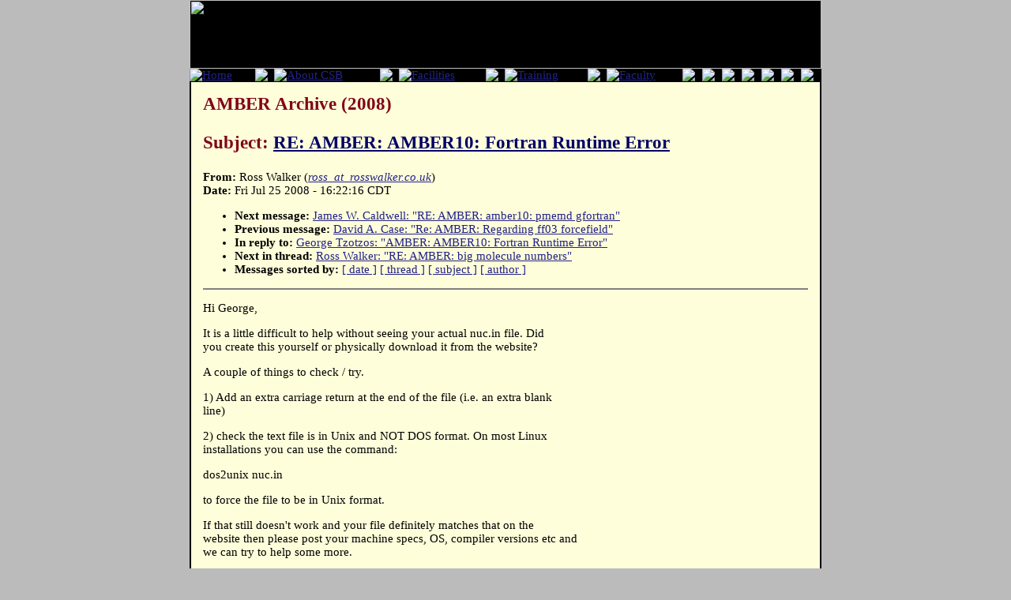

--- FILE ---
content_type: text/html; charset=UTF-8
request_url: https://structbio.vanderbilt.edu/archives/amber-archive/2008/2915.php
body_size: 11240
content:

<!DOCTYPE HTML PUBLIC "-//W3C//DTD HTML 4.01 Transitional//EN"
        "http://www.w3.org/TR/html4/loose.dtd">
<html lang="en">
<head>
<title>AMBER Archive (2008) - RE: AMBER: AMBER10: Fortran Runtime Error</title>
<link rel="icon" href="/favicon.ico" type="image/ico">
<link rel="shortcut icon" href="/favicon.ico">
<link rel="stylesheet" href="/csb_main.css" type="text/css">
<meta http-equiv="Content-Type" content="text/html; charset=iso-8859-1">

<script language="JavaScript" type="text/JavaScript">

function MM_preloadImages() { //v3.0
  var d=document; if(d.images){ if(!d.MM_p) d.MM_p=new Array();
    var i,j=d.MM_p.length,a=MM_preloadImages.arguments; for(i=0; i<a.length; i++)
    if (a[i].indexOf("#")!=0){ d.MM_p[j]=new Image; d.MM_p[j++].src=a[i];}}
}

function MM_swapImgRestore() { //v3.0
  var i,x,a=document.MM_sr; for(i=0;a&&i<a.length&&(x=a[i])&&x.oSrc;i++) x.src=x.oSrc;
}

function MM_findObj(n, d) { //v4.01
  var p,i,x;  if(!d) d=document; if((p=n.indexOf("?"))>0&&parent.frames.length) {
    d=parent.frames[n.substring(p+1)].document; n=n.substring(0,p);}
  if(!(x=d[n])&&d.all) x=d.all[n]; for (i=0;!x&&i<d.forms.length;i++) x=d.forms[i][n];
  for(i=0;!x&&d.layers&&i<d.layers.length;i++) x=MM_findObj(n,d.layers[i].document);
  if(!x && d.getElementById) x=d.getElementById(n); return x;
}

function MM_swapImage() { //v3.0
  var i,j=0,x,a=MM_swapImage.arguments; document.MM_sr=new Array; for(i=0;i<(a.length-2);i+=3)
   if ((x=MM_findObj(a[i]))!=null){document.MM_sr[j++]=x; if(!x.oSrc) x.oSrc=x.src; x.src=a[i+2];}
}
</script>
</head>
<body onLoad="MM_preloadImages('/images/nav/Faculty-over.gif','/images/nav/Training-over.gif','/images/nav/Contacts-over.gif','/images/nav/Calendar-over.gif','/images/nav/About-over.gif','/images/nav/Home-over.gif','/images/nav/Facilities-over.gif','/images/nav/KarpayAward.gif','/images/nav/KarpayAward-over.gif')">
<table border="0" align="center" cellpadding="0" cellspacing="0" id="mainTable">
  <tr>
    <td colspan="2" id="header">
	<table border="0" cellpadding="0" cellspacing="0">
  <tr>
    <td colspan="16"><img src="https://csb.vanderbilt.edu/images/nav/csb-header_01.jpg" name="Image1" width="800" height="87" id="Image1" usemap="#csb_header" border=0></td></tr>
  <tr>
    <td><a href="https://csb.vanderbilt.edu/index.php" target="_top" onMouseOver="MM_swapImage('Home','','/images/nav/Home-over.gif',1)" onMouseOut="MM_swapImgRestore()"><img src="/images/nav/Home.gif" alt="Home" name="Home" border="0" id="Image1"></a></td>
    <td><img src="https://csb.vanderbilt.edu/images/nav/csb-header_03.jpg" ></td>
    <td><a href="https://csb.vanderbilt.edu/access.php" target="_top" onMouseOver="MM_swapImage('Image2','','/images/nav/About-over.gif',1)" onMouseOut="MM_swapImgRestore()"><img src="/images/nav/About.gif" alt="About CSB" name="Image2" border="0" id="Image2"></a></td>
    <td><img src="https://csb.vanderbilt.edu/images/nav/csb-header_03.jpg" ></td>
    <td><a href="https://csb.vanderbilt.edu/facilities.php" target="_top" onMouseOver="MM_swapImage('Image3','','/images/nav/Facilities-over.gif',1)" onMouseOut="MM_swapImgRestore()"><img src="/images/nav/Facilities.gif" alt="Facilities" name="Image3" border="0" id="Image3"></a></td>
    <td><img src="https://csb.vanderbilt.edu/images/nav/csb-header_03.jpg" ></td>
    <td><a href="https://csb.vanderbilt.edu/training.php" onMouseOver="MM_swapImage('Image4','','/images/nav/Training-over.gif',1)" onMouseOut="MM_swapImgRestore()"><img src="/images/nav/Training.gif" alt="Training" name="Image4" border="0" id="Image4"></a></td>
    <td><img src="https://csb.vanderbilt.edu/images/nav/csb-header_03.jpg" ></td>
    <td><a href="https://csb.vanderbilt.edu/faculty" onMouseOver="MM_swapImage('Image5','','/images/nav/Faculty-over.gif',1)" onMouseOut="MM_swapImgRestore()"><img src="/images/nav/Faculty.gif" alt="Faculty" name="Image5" border="0" id="Image5"></a></td>
    <td><img src="https://csb.vanderbilt.edu/images/nav/csb-header_03.jpg" ></td>
    <td><a href="https://csb.vanderbilt.edu/contacts.php" onMouseOver="MM_swapImage('Image6','','/images/nav/Contacts-over.gif',1)" onMouseOut="MM_swapImgRestore()"><img src="/images/nav/Contacts.gif" name="Image6" border="0" id="Image6"></a></td>
    <td><img src="https://csb.vanderbilt.edu/images/nav/csb-header_03.jpg" ></td>
    <td><a href="https://csb.vanderbilt.edu/karpay/karpayaward.php" onMouseOver="MM_swapImage('Image7','','/images/nav/KarpayAward-over.gif',1)" onMouseOut="MM_swapImgRestore()"><img src="/images/nav/KarpayAward.gif" name="Image7" border="0" id="Image7"></a></td>
    <td><img src="https://csb.vanderbilt.edu/images/nav/csb-header_03.jpg" ></td>
    <td><a href="https://csb.vanderbilt.edu/calendar.php" onMouseOver="MM_swapImage('Image8','','/images/nav/Calendar-over.gif',1)" onMouseOut="MM_swapImgRestore()"><img src="/images/nav/Calendar.gif" name="Image8" border="0" id="Image8"></a></td>
    <td><a href="https://csb.vanderbilt.edu/wetlab"><img src="/images/nav/csb-header_17.jpg" border=0></a></td>
  </tr>
</table>
<map name="csb_header">
<area shape="poly" alt="" coords="613,83, 443,83, 443,25, 487,73, 535,37" href="https://csb.vanderbilt.edu/xtal">
<area shape="rect" alt="" coords="75,0,443,83" href="https://csb.vanderbilt.edu/nmr">
<area shape="poly" alt="" coords="691,0, 799,87, 800,0" href="https://csb.vanderbilt.edu/xtal">
<area shape="poly" alt="" coords="443,0, 443,25, 487,73, 534,37, 613,83, 797,83, 691,0" href="https://csb.vanderbilt.edu/comp">
<area shape="rect" alt="" coords="0,0,75,87" href="https://csb.vanderbilt.edu/index2.php">
</map>
</td>
  </tr>
  <tr>

<td id="maincontent"><h1>AMBER Archive (2008)<P>Subject: <font color=#000066><u>RE: AMBER: AMBER10: Fortran Runtime Error</u></font></h1><!-- received="Fri Jul 25 16:27:13 2008" -->
<!-- isoreceived="20080725212713" -->
<!-- sent="Fri, 25 Jul 2008 14:22:16 -0700" -->
<!-- isosent="20080725212216" -->
<!-- name="Ross Walker" -->
<!-- email="ross_at_rosswalker.co.uk" -->
<!-- subject="RE: AMBER: AMBER10: Fortran Runtime Error" -->
<!-- id="005801c8ee9c$85348660$8f9d9320$@co.uk" -->
<!-- charset="Windows-1252" -->
<!-- inreplyto="8B626FD7-3827-44B4-8C0C-C835BC5CE03B@mac.com" -->
<!-- expires="-1" -->
<strong>From:</strong> Ross Walker (<a href="mailto:ross_at_rosswalker.co.uk?Subject=RE:%20AMBER:%20AMBER10:%20Fortran%20Runtime%20Error"><em>ross_at_rosswalker.co.uk</em></a>)<br>
<strong>Date:</strong> Fri Jul 25 2008 - 16:22:16 CDT
<p>
<!-- next="start" -->
<ul>
<li><strong>Next message:</strong> <a href="2916.php">James W. Caldwell: "RE: AMBER: amber10: pmemd gfortran"</a>
<li><strong>Previous message:</strong> <a href="2914.php">David A. Case: "Re: AMBER: Regarding ff03 forcefield"</a>
<li><strong>In reply to:</strong> <a href="2902.php">George Tzotzos: "AMBER: AMBER10: Fortran Runtime Error"</a>
<!-- nextthread="start" -->
<li><strong>Next in thread:</strong> <a href="2888.php">Ross Walker: "RE: AMBER: big molecule numbers"</a>
<!-- reply="end" -->
<li><strong>Messages sorted by:</strong> 
<a href="date.php#2915">[ date ]</a>
<a href="index.php#2915">[ thread ]</a>
<a href="subject.php#2915">[ subject ]</a>
<a href="author.php#2915">[ author ]</a>
</ul>
<hr noshade><p>
<!-- body="start" -->
<p>
Hi George,
<br>
<p>It is a little difficult to help without seeing your actual nuc.in file. Did
<br>
you create this yourself or physically download it from the website?
<br>
<p>A couple of things to check / try.
<br>
<p>1) Add an extra carriage return at the end of the file (i.e. an extra blank
<br>
line)
<br>
<p>2) check the text file is in Unix and NOT DOS format. On most Linux
<br>
installations you can use the command:
<br>
<p>dos2unix nuc.in
<br>
<p>to force the file to be in Unix format.
<br>
<p>If that still doesn't work and your file definitely matches that on the
<br>
website then please post your machine specs, OS, compiler versions etc and
<br>
we can try to help some more.
<br>
<p>All the best
<br>
Ross
<br>
<p><em>&gt; -----Original Message-----
</em><br>
<em>&gt; From: <a href="mailto:owner-amber_at_scripps.edu?Subject=RE:%20AMBER:%20AMBER10:%20Fortran%20Runtime%20Error">owner-amber_at_scripps.edu</a> [mailto:<a href="mailto:owner-amber_at_scripps.edu?Subject=RE:%20AMBER:%20AMBER10:%20Fortran%20Runtime%20Error">owner-amber_at_scripps.edu</a>] On Behalf
</em><br>
<em>&gt; Of George Tzotzos
</em><br>
<em>&gt; Sent: Friday, July 25, 2008 8:19 AM
</em><br>
<em>&gt; To: <a href="mailto:amber_at_scripps.edu?Subject=RE:%20AMBER:%20AMBER10:%20Fortran%20Runtime%20Error">amber_at_scripps.edu</a>
</em><br>
<em>&gt; Subject: AMBER: AMBER10: Fortran Runtime Error
</em><br>
<em>&gt; 
</em><br>
<em>&gt; 
</em><br>
<em>&gt; Please disregard my earlier message. I managed to locate the _nucgen.f
</em><br>
<em>&gt; file that gives a runtime error at line 77.
</em><br>
<em>&gt; 
</em><br>
<em>&gt; I&quot;m afraid I cannot see what causes the runtime error. Any help would
</em><br>
<em>&gt; be most welcome.
</em><br>
<em>&gt; 
</em><br>
<em>&gt; Cheers
</em><br>
<em>&gt; 
</em><br>
<em>&gt; George
</em><br>
<p>-----------------------------------------------------------------------
<br>
The AMBER Mail Reflector
<br>
To post, send mail to <a href="mailto:amber_at_scripps.edu?Subject=RE:%20AMBER:%20AMBER10:%20Fortran%20Runtime%20Error">amber_at_scripps.edu</a>
<br>
To unsubscribe, send &quot;unsubscribe amber&quot; (in the *body* of the email)
<br>
&nbsp;&nbsp;&nbsp;&nbsp;&nbsp;&nbsp;to <a href="mailto:majordomo_at_scripps.edu?Subject=RE:%20AMBER:%20AMBER10:%20Fortran%20Runtime%20Error">majordomo_at_scripps.edu</a>
<br>
<p><!-- body="end" -->
<hr noshade>
<ul>
<!-- next="start" -->
<li><strong>Next message:</strong> <a href="2916.php">James W. Caldwell: "RE: AMBER: amber10: pmemd gfortran"</a>
<li><strong>Previous message:</strong> <a href="2914.php">David A. Case: "Re: AMBER: Regarding ff03 forcefield"</a>
<li><strong>In reply to:</strong> <a href="2902.php">George Tzotzos: "AMBER: AMBER10: Fortran Runtime Error"</a>
<!-- nextthread="start" -->
<li><strong>Next in thread:</strong> <a href="2888.php">Ross Walker: "RE: AMBER: big molecule numbers"</a>
<!-- reply="end" -->
<li><strong>Messages sorted by:</strong> 
<a href="date.php#2915">[ date ]</a>
<a href="index.php#2915">[ thread ]</a>
<a href="subject.php#2915">[ subject ]</a>
<a href="author.php#2915">[ author ]</a>
</ul>
<!-- trailer="footer" -->
</td></tr><tr>
<td colspan=2 id="footer">

	<table width=100% border=0 cellspacing="8">
	<tr>
	<td width="50%" id="footer">
	<a href = "https://www.vanderbilt.edu">VU Home</a> |
	<a href = "https://www.mc.vanderbilt.edu">VUMC Home</a> |
	<a href = "https://phonedirectory.vanderbilt.edu">People Finder</a> |
	<a href = "https://calendar.vanderbilt.edu">University Calendar</a>
	
	<P><i>
<a href="mailto:webmaster@structbio.vanderbilt.edu">webmaster</a>- modified on January 30, 2009</i></td>

	<td width="50%" align="center" id="footer">
	<FORM method=GET action=https://www.google.com/u/structbio>
	<input type=hidden name=sitesearch value="csb.vanderbilt.edu" checked>
	<input type=hidden name=domains value="csb.vanderbilt.edu">
	<input type=text name=q size=20 maxlength=255 value="">
	&nbsp;<input type=submit name=sa VALUE="Search CSB">
	</form>
	</td>
	</tr>
	</table>
</td>
</tr>
</table>
</body>
</html>
